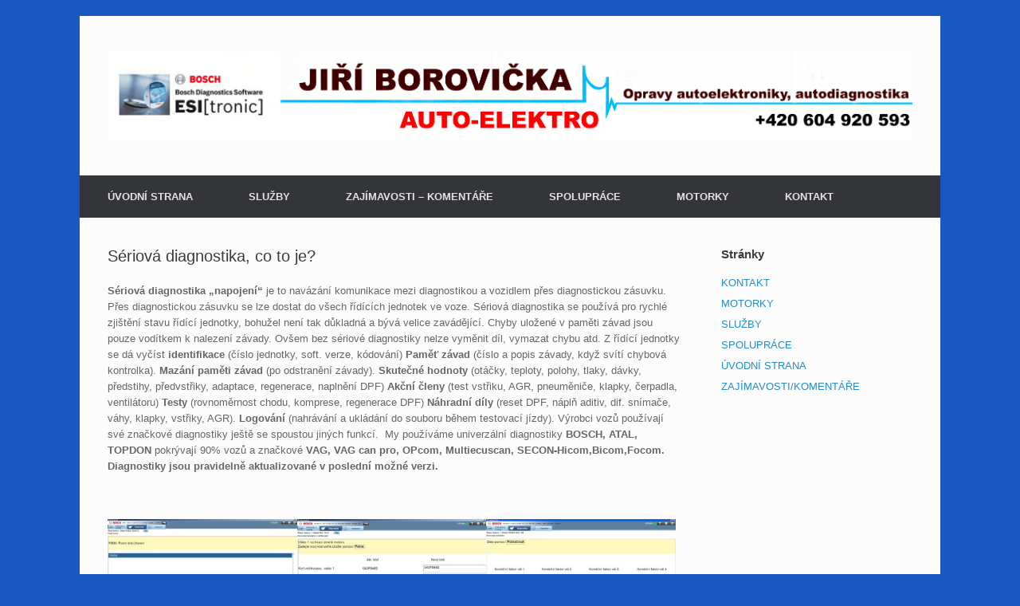

--- FILE ---
content_type: text/html; charset=UTF-8
request_url: http://www.auto-elektro-borovicka.cz/2015/09/13/seriova-diagnostika-co-to-je/
body_size: 11618
content:
<!DOCTYPE html>
<html lang="cs">
<head>
	<meta charset="UTF-8" />
	<meta http-equiv="X-UA-Compatible" content="IE=10" />
	<link rel="profile" href="http://gmpg.org/xfn/11" />
	<link rel="pingback" href="http://www.auto-elektro-borovicka.cz/xmlrpc.php" />
	<title>Sériová diagnostika, co to je? &#8211; Jiří Borovička Auto &#8211; Elektro</title>
<meta name='robots' content='max-image-preview:large' />
<link rel="alternate" type="application/rss+xml" title="Jiří Borovička Auto - Elektro &raquo; RSS zdroj" href="http://www.auto-elektro-borovicka.cz/feed/" />
<link rel="alternate" type="application/rss+xml" title="Jiří Borovička Auto - Elektro &raquo; RSS komentářů" href="http://www.auto-elektro-borovicka.cz/comments/feed/" />
<link rel="alternate" type="application/rss+xml" title="Jiří Borovička Auto - Elektro &raquo; RSS komentářů pro Sériová diagnostika, co to je?" href="http://www.auto-elektro-borovicka.cz/2015/09/13/seriova-diagnostika-co-to-je/feed/" />
<link rel="alternate" title="oEmbed (JSON)" type="application/json+oembed" href="http://www.auto-elektro-borovicka.cz/wp-json/oembed/1.0/embed?url=http%3A%2F%2Fwww.auto-elektro-borovicka.cz%2F2015%2F09%2F13%2Fseriova-diagnostika-co-to-je%2F" />
<link rel="alternate" title="oEmbed (XML)" type="text/xml+oembed" href="http://www.auto-elektro-borovicka.cz/wp-json/oembed/1.0/embed?url=http%3A%2F%2Fwww.auto-elektro-borovicka.cz%2F2015%2F09%2F13%2Fseriova-diagnostika-co-to-je%2F&#038;format=xml" />
<style id='wp-img-auto-sizes-contain-inline-css' type='text/css'>
img:is([sizes=auto i],[sizes^="auto," i]){contain-intrinsic-size:3000px 1500px}
/*# sourceURL=wp-img-auto-sizes-contain-inline-css */
</style>
<link rel='stylesheet' id='twb-open-sans-css' href='https://fonts.googleapis.com/css?family=Open+Sans%3A300%2C400%2C500%2C600%2C700%2C800&#038;display=swap&#038;ver=6.9' type='text/css' media='all' />
<link rel='stylesheet' id='twbbwg-global-css' href='http://www.auto-elektro-borovicka.cz/wp-content/plugins/photo-gallery/booster/assets/css/global.css?ver=1.0.0' type='text/css' media='all' />
<style id='wp-emoji-styles-inline-css' type='text/css'>

	img.wp-smiley, img.emoji {
		display: inline !important;
		border: none !important;
		box-shadow: none !important;
		height: 1em !important;
		width: 1em !important;
		margin: 0 0.07em !important;
		vertical-align: -0.1em !important;
		background: none !important;
		padding: 0 !important;
	}
/*# sourceURL=wp-emoji-styles-inline-css */
</style>
<style id='wp-block-library-inline-css' type='text/css'>
:root{--wp-block-synced-color:#7a00df;--wp-block-synced-color--rgb:122,0,223;--wp-bound-block-color:var(--wp-block-synced-color);--wp-editor-canvas-background:#ddd;--wp-admin-theme-color:#007cba;--wp-admin-theme-color--rgb:0,124,186;--wp-admin-theme-color-darker-10:#006ba1;--wp-admin-theme-color-darker-10--rgb:0,107,160.5;--wp-admin-theme-color-darker-20:#005a87;--wp-admin-theme-color-darker-20--rgb:0,90,135;--wp-admin-border-width-focus:2px}@media (min-resolution:192dpi){:root{--wp-admin-border-width-focus:1.5px}}.wp-element-button{cursor:pointer}:root .has-very-light-gray-background-color{background-color:#eee}:root .has-very-dark-gray-background-color{background-color:#313131}:root .has-very-light-gray-color{color:#eee}:root .has-very-dark-gray-color{color:#313131}:root .has-vivid-green-cyan-to-vivid-cyan-blue-gradient-background{background:linear-gradient(135deg,#00d084,#0693e3)}:root .has-purple-crush-gradient-background{background:linear-gradient(135deg,#34e2e4,#4721fb 50%,#ab1dfe)}:root .has-hazy-dawn-gradient-background{background:linear-gradient(135deg,#faaca8,#dad0ec)}:root .has-subdued-olive-gradient-background{background:linear-gradient(135deg,#fafae1,#67a671)}:root .has-atomic-cream-gradient-background{background:linear-gradient(135deg,#fdd79a,#004a59)}:root .has-nightshade-gradient-background{background:linear-gradient(135deg,#330968,#31cdcf)}:root .has-midnight-gradient-background{background:linear-gradient(135deg,#020381,#2874fc)}:root{--wp--preset--font-size--normal:16px;--wp--preset--font-size--huge:42px}.has-regular-font-size{font-size:1em}.has-larger-font-size{font-size:2.625em}.has-normal-font-size{font-size:var(--wp--preset--font-size--normal)}.has-huge-font-size{font-size:var(--wp--preset--font-size--huge)}.has-text-align-center{text-align:center}.has-text-align-left{text-align:left}.has-text-align-right{text-align:right}.has-fit-text{white-space:nowrap!important}#end-resizable-editor-section{display:none}.aligncenter{clear:both}.items-justified-left{justify-content:flex-start}.items-justified-center{justify-content:center}.items-justified-right{justify-content:flex-end}.items-justified-space-between{justify-content:space-between}.screen-reader-text{border:0;clip-path:inset(50%);height:1px;margin:-1px;overflow:hidden;padding:0;position:absolute;width:1px;word-wrap:normal!important}.screen-reader-text:focus{background-color:#ddd;clip-path:none;color:#444;display:block;font-size:1em;height:auto;left:5px;line-height:normal;padding:15px 23px 14px;text-decoration:none;top:5px;width:auto;z-index:100000}html :where(.has-border-color){border-style:solid}html :where([style*=border-top-color]){border-top-style:solid}html :where([style*=border-right-color]){border-right-style:solid}html :where([style*=border-bottom-color]){border-bottom-style:solid}html :where([style*=border-left-color]){border-left-style:solid}html :where([style*=border-width]){border-style:solid}html :where([style*=border-top-width]){border-top-style:solid}html :where([style*=border-right-width]){border-right-style:solid}html :where([style*=border-bottom-width]){border-bottom-style:solid}html :where([style*=border-left-width]){border-left-style:solid}html :where(img[class*=wp-image-]){height:auto;max-width:100%}:where(figure){margin:0 0 1em}html :where(.is-position-sticky){--wp-admin--admin-bar--position-offset:var(--wp-admin--admin-bar--height,0px)}@media screen and (max-width:600px){html :where(.is-position-sticky){--wp-admin--admin-bar--position-offset:0px}}

/*# sourceURL=wp-block-library-inline-css */
</style><style id='global-styles-inline-css' type='text/css'>
:root{--wp--preset--aspect-ratio--square: 1;--wp--preset--aspect-ratio--4-3: 4/3;--wp--preset--aspect-ratio--3-4: 3/4;--wp--preset--aspect-ratio--3-2: 3/2;--wp--preset--aspect-ratio--2-3: 2/3;--wp--preset--aspect-ratio--16-9: 16/9;--wp--preset--aspect-ratio--9-16: 9/16;--wp--preset--color--black: #000000;--wp--preset--color--cyan-bluish-gray: #abb8c3;--wp--preset--color--white: #ffffff;--wp--preset--color--pale-pink: #f78da7;--wp--preset--color--vivid-red: #cf2e2e;--wp--preset--color--luminous-vivid-orange: #ff6900;--wp--preset--color--luminous-vivid-amber: #fcb900;--wp--preset--color--light-green-cyan: #7bdcb5;--wp--preset--color--vivid-green-cyan: #00d084;--wp--preset--color--pale-cyan-blue: #8ed1fc;--wp--preset--color--vivid-cyan-blue: #0693e3;--wp--preset--color--vivid-purple: #9b51e0;--wp--preset--gradient--vivid-cyan-blue-to-vivid-purple: linear-gradient(135deg,rgb(6,147,227) 0%,rgb(155,81,224) 100%);--wp--preset--gradient--light-green-cyan-to-vivid-green-cyan: linear-gradient(135deg,rgb(122,220,180) 0%,rgb(0,208,130) 100%);--wp--preset--gradient--luminous-vivid-amber-to-luminous-vivid-orange: linear-gradient(135deg,rgb(252,185,0) 0%,rgb(255,105,0) 100%);--wp--preset--gradient--luminous-vivid-orange-to-vivid-red: linear-gradient(135deg,rgb(255,105,0) 0%,rgb(207,46,46) 100%);--wp--preset--gradient--very-light-gray-to-cyan-bluish-gray: linear-gradient(135deg,rgb(238,238,238) 0%,rgb(169,184,195) 100%);--wp--preset--gradient--cool-to-warm-spectrum: linear-gradient(135deg,rgb(74,234,220) 0%,rgb(151,120,209) 20%,rgb(207,42,186) 40%,rgb(238,44,130) 60%,rgb(251,105,98) 80%,rgb(254,248,76) 100%);--wp--preset--gradient--blush-light-purple: linear-gradient(135deg,rgb(255,206,236) 0%,rgb(152,150,240) 100%);--wp--preset--gradient--blush-bordeaux: linear-gradient(135deg,rgb(254,205,165) 0%,rgb(254,45,45) 50%,rgb(107,0,62) 100%);--wp--preset--gradient--luminous-dusk: linear-gradient(135deg,rgb(255,203,112) 0%,rgb(199,81,192) 50%,rgb(65,88,208) 100%);--wp--preset--gradient--pale-ocean: linear-gradient(135deg,rgb(255,245,203) 0%,rgb(182,227,212) 50%,rgb(51,167,181) 100%);--wp--preset--gradient--electric-grass: linear-gradient(135deg,rgb(202,248,128) 0%,rgb(113,206,126) 100%);--wp--preset--gradient--midnight: linear-gradient(135deg,rgb(2,3,129) 0%,rgb(40,116,252) 100%);--wp--preset--font-size--small: 13px;--wp--preset--font-size--medium: 20px;--wp--preset--font-size--large: 36px;--wp--preset--font-size--x-large: 42px;--wp--preset--spacing--20: 0.44rem;--wp--preset--spacing--30: 0.67rem;--wp--preset--spacing--40: 1rem;--wp--preset--spacing--50: 1.5rem;--wp--preset--spacing--60: 2.25rem;--wp--preset--spacing--70: 3.38rem;--wp--preset--spacing--80: 5.06rem;--wp--preset--shadow--natural: 6px 6px 9px rgba(0, 0, 0, 0.2);--wp--preset--shadow--deep: 12px 12px 50px rgba(0, 0, 0, 0.4);--wp--preset--shadow--sharp: 6px 6px 0px rgba(0, 0, 0, 0.2);--wp--preset--shadow--outlined: 6px 6px 0px -3px rgb(255, 255, 255), 6px 6px rgb(0, 0, 0);--wp--preset--shadow--crisp: 6px 6px 0px rgb(0, 0, 0);}:where(.is-layout-flex){gap: 0.5em;}:where(.is-layout-grid){gap: 0.5em;}body .is-layout-flex{display: flex;}.is-layout-flex{flex-wrap: wrap;align-items: center;}.is-layout-flex > :is(*, div){margin: 0;}body .is-layout-grid{display: grid;}.is-layout-grid > :is(*, div){margin: 0;}:where(.wp-block-columns.is-layout-flex){gap: 2em;}:where(.wp-block-columns.is-layout-grid){gap: 2em;}:where(.wp-block-post-template.is-layout-flex){gap: 1.25em;}:where(.wp-block-post-template.is-layout-grid){gap: 1.25em;}.has-black-color{color: var(--wp--preset--color--black) !important;}.has-cyan-bluish-gray-color{color: var(--wp--preset--color--cyan-bluish-gray) !important;}.has-white-color{color: var(--wp--preset--color--white) !important;}.has-pale-pink-color{color: var(--wp--preset--color--pale-pink) !important;}.has-vivid-red-color{color: var(--wp--preset--color--vivid-red) !important;}.has-luminous-vivid-orange-color{color: var(--wp--preset--color--luminous-vivid-orange) !important;}.has-luminous-vivid-amber-color{color: var(--wp--preset--color--luminous-vivid-amber) !important;}.has-light-green-cyan-color{color: var(--wp--preset--color--light-green-cyan) !important;}.has-vivid-green-cyan-color{color: var(--wp--preset--color--vivid-green-cyan) !important;}.has-pale-cyan-blue-color{color: var(--wp--preset--color--pale-cyan-blue) !important;}.has-vivid-cyan-blue-color{color: var(--wp--preset--color--vivid-cyan-blue) !important;}.has-vivid-purple-color{color: var(--wp--preset--color--vivid-purple) !important;}.has-black-background-color{background-color: var(--wp--preset--color--black) !important;}.has-cyan-bluish-gray-background-color{background-color: var(--wp--preset--color--cyan-bluish-gray) !important;}.has-white-background-color{background-color: var(--wp--preset--color--white) !important;}.has-pale-pink-background-color{background-color: var(--wp--preset--color--pale-pink) !important;}.has-vivid-red-background-color{background-color: var(--wp--preset--color--vivid-red) !important;}.has-luminous-vivid-orange-background-color{background-color: var(--wp--preset--color--luminous-vivid-orange) !important;}.has-luminous-vivid-amber-background-color{background-color: var(--wp--preset--color--luminous-vivid-amber) !important;}.has-light-green-cyan-background-color{background-color: var(--wp--preset--color--light-green-cyan) !important;}.has-vivid-green-cyan-background-color{background-color: var(--wp--preset--color--vivid-green-cyan) !important;}.has-pale-cyan-blue-background-color{background-color: var(--wp--preset--color--pale-cyan-blue) !important;}.has-vivid-cyan-blue-background-color{background-color: var(--wp--preset--color--vivid-cyan-blue) !important;}.has-vivid-purple-background-color{background-color: var(--wp--preset--color--vivid-purple) !important;}.has-black-border-color{border-color: var(--wp--preset--color--black) !important;}.has-cyan-bluish-gray-border-color{border-color: var(--wp--preset--color--cyan-bluish-gray) !important;}.has-white-border-color{border-color: var(--wp--preset--color--white) !important;}.has-pale-pink-border-color{border-color: var(--wp--preset--color--pale-pink) !important;}.has-vivid-red-border-color{border-color: var(--wp--preset--color--vivid-red) !important;}.has-luminous-vivid-orange-border-color{border-color: var(--wp--preset--color--luminous-vivid-orange) !important;}.has-luminous-vivid-amber-border-color{border-color: var(--wp--preset--color--luminous-vivid-amber) !important;}.has-light-green-cyan-border-color{border-color: var(--wp--preset--color--light-green-cyan) !important;}.has-vivid-green-cyan-border-color{border-color: var(--wp--preset--color--vivid-green-cyan) !important;}.has-pale-cyan-blue-border-color{border-color: var(--wp--preset--color--pale-cyan-blue) !important;}.has-vivid-cyan-blue-border-color{border-color: var(--wp--preset--color--vivid-cyan-blue) !important;}.has-vivid-purple-border-color{border-color: var(--wp--preset--color--vivid-purple) !important;}.has-vivid-cyan-blue-to-vivid-purple-gradient-background{background: var(--wp--preset--gradient--vivid-cyan-blue-to-vivid-purple) !important;}.has-light-green-cyan-to-vivid-green-cyan-gradient-background{background: var(--wp--preset--gradient--light-green-cyan-to-vivid-green-cyan) !important;}.has-luminous-vivid-amber-to-luminous-vivid-orange-gradient-background{background: var(--wp--preset--gradient--luminous-vivid-amber-to-luminous-vivid-orange) !important;}.has-luminous-vivid-orange-to-vivid-red-gradient-background{background: var(--wp--preset--gradient--luminous-vivid-orange-to-vivid-red) !important;}.has-very-light-gray-to-cyan-bluish-gray-gradient-background{background: var(--wp--preset--gradient--very-light-gray-to-cyan-bluish-gray) !important;}.has-cool-to-warm-spectrum-gradient-background{background: var(--wp--preset--gradient--cool-to-warm-spectrum) !important;}.has-blush-light-purple-gradient-background{background: var(--wp--preset--gradient--blush-light-purple) !important;}.has-blush-bordeaux-gradient-background{background: var(--wp--preset--gradient--blush-bordeaux) !important;}.has-luminous-dusk-gradient-background{background: var(--wp--preset--gradient--luminous-dusk) !important;}.has-pale-ocean-gradient-background{background: var(--wp--preset--gradient--pale-ocean) !important;}.has-electric-grass-gradient-background{background: var(--wp--preset--gradient--electric-grass) !important;}.has-midnight-gradient-background{background: var(--wp--preset--gradient--midnight) !important;}.has-small-font-size{font-size: var(--wp--preset--font-size--small) !important;}.has-medium-font-size{font-size: var(--wp--preset--font-size--medium) !important;}.has-large-font-size{font-size: var(--wp--preset--font-size--large) !important;}.has-x-large-font-size{font-size: var(--wp--preset--font-size--x-large) !important;}
/*# sourceURL=global-styles-inline-css */
</style>

<style id='classic-theme-styles-inline-css' type='text/css'>
/*! This file is auto-generated */
.wp-block-button__link{color:#fff;background-color:#32373c;border-radius:9999px;box-shadow:none;text-decoration:none;padding:calc(.667em + 2px) calc(1.333em + 2px);font-size:1.125em}.wp-block-file__button{background:#32373c;color:#fff;text-decoration:none}
/*# sourceURL=/wp-includes/css/classic-themes.min.css */
</style>
<link rel='stylesheet' id='bbp-default-css' href='http://www.auto-elektro-borovicka.cz/wp-content/plugins/bbpress/templates/default/css/bbpress.min.css?ver=2.6.14' type='text/css' media='all' />
<link rel='stylesheet' id='bwg_fonts-css' href='http://www.auto-elektro-borovicka.cz/wp-content/plugins/photo-gallery/css/bwg-fonts/fonts.css?ver=0.0.1' type='text/css' media='all' />
<link rel='stylesheet' id='sumoselect-css' href='http://www.auto-elektro-borovicka.cz/wp-content/plugins/photo-gallery/css/sumoselect.min.css?ver=3.4.6' type='text/css' media='all' />
<link rel='stylesheet' id='mCustomScrollbar-css' href='http://www.auto-elektro-borovicka.cz/wp-content/plugins/photo-gallery/css/jquery.mCustomScrollbar.min.css?ver=3.1.5' type='text/css' media='all' />
<link rel='stylesheet' id='bwg_frontend-css' href='http://www.auto-elektro-borovicka.cz/wp-content/plugins/photo-gallery/css/styles.min.css?ver=1.8.35' type='text/css' media='all' />
<link rel='stylesheet' id='vantage-style-css' href='http://www.auto-elektro-borovicka.cz/wp-content/themes/vantage/style.css?ver=1.20.32' type='text/css' media='all' />
<link rel='stylesheet' id='font-awesome-css' href='http://www.auto-elektro-borovicka.cz/wp-content/themes/vantage/fontawesome/css/font-awesome.css?ver=4.6.2' type='text/css' media='all' />
<script type="text/javascript" src="http://www.auto-elektro-borovicka.cz/wp-includes/js/jquery/jquery.min.js?ver=3.7.1" id="jquery-core-js"></script>
<script type="text/javascript" src="http://www.auto-elektro-borovicka.cz/wp-includes/js/jquery/jquery-migrate.min.js?ver=3.4.1" id="jquery-migrate-js"></script>
<script type="text/javascript" src="http://www.auto-elektro-borovicka.cz/wp-content/plugins/photo-gallery/booster/assets/js/circle-progress.js?ver=1.2.2" id="twbbwg-circle-js"></script>
<script type="text/javascript" id="twbbwg-global-js-extra">
/* <![CDATA[ */
var twb = {"nonce":"0c3c3c56e6","ajax_url":"http://www.auto-elektro-borovicka.cz/wp-admin/admin-ajax.php","plugin_url":"http://www.auto-elektro-borovicka.cz/wp-content/plugins/photo-gallery/booster","href":"http://www.auto-elektro-borovicka.cz/wp-admin/admin.php?page=twbbwg_photo-gallery"};
var twb = {"nonce":"0c3c3c56e6","ajax_url":"http://www.auto-elektro-borovicka.cz/wp-admin/admin-ajax.php","plugin_url":"http://www.auto-elektro-borovicka.cz/wp-content/plugins/photo-gallery/booster","href":"http://www.auto-elektro-borovicka.cz/wp-admin/admin.php?page=twbbwg_photo-gallery"};
//# sourceURL=twbbwg-global-js-extra
/* ]]> */
</script>
<script type="text/javascript" src="http://www.auto-elektro-borovicka.cz/wp-content/plugins/photo-gallery/booster/assets/js/global.js?ver=1.0.0" id="twbbwg-global-js"></script>
<script type="text/javascript" src="http://www.auto-elektro-borovicka.cz/wp-content/plugins/photo-gallery/js/jquery.sumoselect.min.js?ver=3.4.6" id="sumoselect-js"></script>
<script type="text/javascript" src="http://www.auto-elektro-borovicka.cz/wp-content/plugins/photo-gallery/js/tocca.min.js?ver=2.0.9" id="bwg_mobile-js"></script>
<script type="text/javascript" src="http://www.auto-elektro-borovicka.cz/wp-content/plugins/photo-gallery/js/jquery.mCustomScrollbar.concat.min.js?ver=3.1.5" id="mCustomScrollbar-js"></script>
<script type="text/javascript" src="http://www.auto-elektro-borovicka.cz/wp-content/plugins/photo-gallery/js/jquery.fullscreen.min.js?ver=0.6.0" id="jquery-fullscreen-js"></script>
<script type="text/javascript" id="bwg_frontend-js-extra">
/* <![CDATA[ */
var bwg_objectsL10n = {"bwg_field_required":"je povinn\u00e9 pole.","bwg_mail_validation":"Toto nen\u00ed platn\u00e1 e-mailov\u00e1 adresa.","bwg_search_result":"Nejsou \u017e\u00e1dn\u00e9 sn\u00edmky, kter\u00e9 odpov\u00eddaj\u00ed zadan\u00fdm.","bwg_select_tag":"Select Tag","bwg_order_by":"Order By","bwg_search":"Hledat","bwg_show_ecommerce":"Show Ecommerce","bwg_hide_ecommerce":"Hide Ecommerce","bwg_show_comments":"Zobrazit koment\u00e1\u0159e","bwg_hide_comments":"Skr\u00fdt koment\u00e1\u0159e","bwg_restore":"Obnovit","bwg_maximize":"Maximalizovat","bwg_fullscreen":"Cel\u00e1 obrazovka","bwg_exit_fullscreen":"Ukon\u010dete cel\u00e1 obrazovka","bwg_search_tag":"SEARCH...","bwg_tag_no_match":"No tags found","bwg_all_tags_selected":"All tags selected","bwg_tags_selected":"tags selected","play":"P\u0159ehr\u00e1t","pause":"Pauza","is_pro":"","bwg_play":"P\u0159ehr\u00e1t","bwg_pause":"Pauza","bwg_hide_info":"Skr\u00fdt","bwg_show_info":"Zobrazit informace","bwg_hide_rating":"Hide rating","bwg_show_rating":"Show rating","ok":"Ok","cancel":"Cancel","select_all":"Select all","lazy_load":"0","lazy_loader":"http://www.auto-elektro-borovicka.cz/wp-content/plugins/photo-gallery/images/ajax_loader.png","front_ajax":"0","bwg_tag_see_all":"see all tags","bwg_tag_see_less":"see less tags"};
//# sourceURL=bwg_frontend-js-extra
/* ]]> */
</script>
<script type="text/javascript" src="http://www.auto-elektro-borovicka.cz/wp-content/plugins/photo-gallery/js/scripts.min.js?ver=1.8.35" id="bwg_frontend-js"></script>
<script type="text/javascript" src="http://www.auto-elektro-borovicka.cz/wp-content/themes/vantage/js/jquery.flexslider.min.js?ver=2.1" id="jquery-flexslider-js"></script>
<script type="text/javascript" src="http://www.auto-elektro-borovicka.cz/wp-content/themes/vantage/js/jquery.touchSwipe.min.js?ver=1.6.6" id="jquery-touchswipe-js"></script>
<script type="text/javascript" src="http://www.auto-elektro-borovicka.cz/wp-content/themes/vantage/js/jquery.theme-main.min.js?ver=1.20.32" id="vantage-main-js"></script>
<link rel="https://api.w.org/" href="http://www.auto-elektro-borovicka.cz/wp-json/" /><link rel="alternate" title="JSON" type="application/json" href="http://www.auto-elektro-borovicka.cz/wp-json/wp/v2/posts/233" /><link rel="EditURI" type="application/rsd+xml" title="RSD" href="http://www.auto-elektro-borovicka.cz/xmlrpc.php?rsd" />
<meta name="generator" content="WordPress 6.9" />
<link rel="canonical" href="http://www.auto-elektro-borovicka.cz/2015/09/13/seriova-diagnostika-co-to-je/" />
<link rel='shortlink' href='http://www.auto-elektro-borovicka.cz/?p=233' />
<meta name="viewport" content="width=1280" /><style type="text/css" id="custom-background-css">
body.custom-background { background-color: #1957c1; }
</style>
	<style type="text/css" id="vantage-footer-widgets">#footer-widgets aside { width : 100%; }</style> <style type="text/css" id="customizer-css">#masthead.site-header .hgroup .site-title, #masthead.masthead-logo-in-menu .logo > .site-title { font-size: 36px } a.button, button, html input[type="button"], input[type="reset"], input[type="submit"], .post-navigation a, #image-navigation a, article.post .more-link, article.page .more-link, .paging-navigation a, .woocommerce #page-wrapper .button, .woocommerce a.button, .woocommerce .checkout-button, .woocommerce input.button, #infinite-handle span button { text-shadow: none } a.button, button, html input[type="button"], input[type="reset"], input[type="submit"], .post-navigation a, #image-navigation a, article.post .more-link, article.page .more-link, .paging-navigation a, .woocommerce #page-wrapper .button, .woocommerce a.button, .woocommerce .checkout-button, .woocommerce input.button, .woocommerce #respond input#submit.alt, .woocommerce a.button.alt, .woocommerce button.button.alt, .woocommerce input.button.alt, #infinite-handle span { -webkit-box-shadow: none; -moz-box-shadow: none; box-shadow: none } </style><link rel='stylesheet' id='gglcptch-css' href='http://www.auto-elektro-borovicka.cz/wp-content/plugins/google-captcha/css/gglcptch.css?ver=1.85' type='text/css' media='all' />
</head>

<body class="wp-singular post-template-default single single-post postid-233 single-format-standard custom-background wp-theme-vantage metaslider-plugin group-blog layout-boxed no-js has-sidebar page-layout-default">

<script type="text/javascript" id="bbp-swap-no-js-body-class">
	document.body.className = document.body.className.replace( 'bbp-no-js', 'bbp-js' );
</script>



<div id="page-wrapper">

	<a class="skip-link screen-reader-text" href="#content">Skip to content</a>

	
	
		<header id="masthead" class="site-header" role="banner">

	<div class="hgroup full-container ">

		
			<div class="logo-wrapper">
				<a href="http://www.auto-elektro-borovicka.cz/" title="Jiří Borovička Auto &#8211; Elektro" rel="home" class="logo">
					<img src="http://www.auto-elektro-borovicka.cz/wp-content/uploads/2017/01/Logo2-1.gif"  class="logo-no-height-constrain"  width="1010"  height="110"  alt="Jiří Borovička Auto - Elektro Logo"  />				</a>
							</div>

			
				<div id="header-sidebar" >
					<aside id="metaslider_widget-2" class="widget widget_metaslider_widget"></aside>				</div>

			
		
	</div><!-- .hgroup.full-container -->

	
<nav class="site-navigation main-navigation primary">

	<div class="full-container">
				
		<div class="main-navigation-container">
			<div class="menu-menu-1-container"><ul id="menu-menu-1" class="menu"><li id="menu-item-675" class="menu-item menu-item-type-post_type menu-item-object-page menu-item-home menu-item-675"><a href="http://www.auto-elektro-borovicka.cz/">ÚVODNÍ STRANA</a></li>
<li id="menu-item-677" class="menu-item menu-item-type-post_type menu-item-object-page menu-item-677"><a href="http://www.auto-elektro-borovicka.cz/sluzby/">SLUŽBY</a></li>
<li id="menu-item-678" class="menu-item menu-item-type-post_type menu-item-object-page menu-item-678"><a href="http://www.auto-elektro-borovicka.cz/nase-prace/">ZAJÍMAVOSTI &#8211; KOMENTÁŘE</a></li>
<li id="menu-item-679" class="menu-item menu-item-type-post_type menu-item-object-page menu-item-679"><a href="http://www.auto-elektro-borovicka.cz/spoluprace/">SPOLUPRÁCE</a></li>
<li id="menu-item-714" class="menu-item menu-item-type-post_type menu-item-object-page menu-item-714"><a href="http://www.auto-elektro-borovicka.cz/motorky/">MOTORKY</a></li>
<li id="menu-item-680" class="menu-item menu-item-type-post_type menu-item-object-page menu-item-680"><a href="http://www.auto-elektro-borovicka.cz/kontakt/">KONTAKT</a></li>
</ul></div>		</div>

					</div>
</nav><!-- .site-navigation .main-navigation -->

</header><!-- #masthead .site-header -->

	
	
	
	
	<div id="main" class="site-main">
		<div class="full-container">
			
<div id="primary" class="content-area">
	<div id="content" class="site-content" role="main">

		
		
<article id="post-233" class="post post-233 type-post status-publish format-standard has-post-thumbnail hentry category-nezarazene">

	<div class="entry-main">

		
					<header class="entry-header">

				
									<h1 class="entry-title">Sériová diagnostika, co to je?</h1>
				
				
			</header><!-- .entry-header -->
		
		<div class="entry-content">
			<p><strong>Sériová diagnostika „napojení“</strong> je to navázání komunikace mezi diagnostikou a vozidlem přes diagnostickou zásuvku. Přes diagnostickou zásuvku se lze dostat do všech řídících jednotek ve voze. Sériová diagnostika se používá pro rychlé zjištění stavu řídící jednotky, bohužel není tak důkladná a bývá velice zavádějící. Chyby uložené v paměti závad jsou pouze vodítkem k nalezení závady. Ovšem bez sériové diagnostiky nelze vyměnit díl, vymazat chybu atd. Z řídící jednotky se dá vyčíst<strong> identifikace</strong> (číslo jednotky, soft. verze, kódování) <strong>Paměť závad</strong> (číslo a popis závady, když svítí chybová kontrolka).<strong> Mazání paměti závad</strong> (po odstranění závady).<strong> Skutečné hodnoty</strong> (otáčky, teploty, polohy, tlaky, dávky, předstihy, předvstřiky, adaptace, regenerace, naplnění DPF) <strong>Akční členy</strong> (test vstřiku, AGR, pneuměniče, klapky, čerpadla, ventilátoru) <strong>Testy</strong> (rovnoměrnost chodu, komprese, regenerace DPF)<strong> Náhradní díly</strong> (reset DPF, náplň aditiv, dif. snímače, váhy, klapky, vstřiky, AGR). <strong>Logování</strong> (nahrávání a ukládání do souboru během testovací jízdy). Výrobci vozů používají své značkové diagnostiky ještě se spoustou jiných funkcí.  My používáme univerzální diagnostiky<strong> BOSCH, ATAL, TOPDON </strong>pokrývají 90% vozů a značkové<strong> VAG, VAG can pro, OPcom, Multiecuscan, SECON-Hicom,Bicom,Focom. Diagnostiky jsou pravidelně aktualizované v poslední možné verzi. </strong></p>
<p>&nbsp;</p>

		<style type="text/css">
			#gallery-1 {
				margin: auto;
			}
			#gallery-1 .gallery-item {
				float: left;
				margin-top: 10px;
				text-align: center;
				width: 33%;
			}
			#gallery-1 img {
				border: 2px solid #cfcfcf;
			}
			#gallery-1 .gallery-caption {
				margin-left: 0;
			}
			/* see gallery_shortcode() in wp-includes/media.php */
		</style>
		<div id='gallery-1' class='gallery galleryid-233 gallery-columns-3 gallery-size-medium'><dl class='gallery-item'>
			<dt class='gallery-icon landscape'>
				<a href='http://www.auto-elektro-borovicka.cz/2015/09/13/seriova-diagnostika-co-to-je/kts-004/#main'><img decoding="async" width="300" height="165" src="http://www.auto-elektro-borovicka.cz/wp-content/uploads/2015/09/kts-004-300x165.jpg" class="attachment-medium size-medium" alt="" srcset="http://www.auto-elektro-borovicka.cz/wp-content/uploads/2015/09/kts-004-300x165.jpg 300w, http://www.auto-elektro-borovicka.cz/wp-content/uploads/2015/09/kts-004-1024x563.jpg 1024w, http://www.auto-elektro-borovicka.cz/wp-content/uploads/2015/09/kts-004.jpg 1915w" sizes="(max-width: 300px) 100vw, 300px" /></a>
			</dt></dl><dl class='gallery-item'>
			<dt class='gallery-icon landscape'>
				<a href='http://www.auto-elektro-borovicka.cz/2015/09/13/seriova-diagnostika-co-to-je/chyby005/#main'><img fetchpriority="high" decoding="async" width="300" height="185" src="http://www.auto-elektro-borovicka.cz/wp-content/uploads/2015/09/chyby005-300x185.jpg" class="attachment-medium size-medium" alt="" srcset="http://www.auto-elektro-borovicka.cz/wp-content/uploads/2015/09/chyby005-300x185.jpg 300w, http://www.auto-elektro-borovicka.cz/wp-content/uploads/2015/09/chyby005-1024x631.jpg 1024w, http://www.auto-elektro-borovicka.cz/wp-content/uploads/2015/09/chyby005.jpg 1664w" sizes="(max-width: 300px) 100vw, 300px" /></a>
			</dt></dl><dl class='gallery-item'>
			<dt class='gallery-icon landscape'>
				<a href='http://www.auto-elektro-borovicka.cz/2015/09/13/seriova-diagnostika-co-to-je/chyby001/#main'><img decoding="async" width="300" height="182" src="http://www.auto-elektro-borovicka.cz/wp-content/uploads/2015/09/chyby001-300x182.jpg" class="attachment-medium size-medium" alt="" srcset="http://www.auto-elektro-borovicka.cz/wp-content/uploads/2015/09/chyby001-300x182.jpg 300w, http://www.auto-elektro-borovicka.cz/wp-content/uploads/2015/09/chyby001-1024x620.jpg 1024w, http://www.auto-elektro-borovicka.cz/wp-content/uploads/2015/09/chyby001.jpg 1680w" sizes="(max-width: 300px) 100vw, 300px" /></a>
			</dt></dl><br style="clear: both" /><dl class='gallery-item'>
			<dt class='gallery-icon landscape'>
				<a href='http://www.auto-elektro-borovicka.cz/2015/09/13/seriova-diagnostika-co-to-je/kts-002/#main'><img loading="lazy" decoding="async" width="300" height="165" src="http://www.auto-elektro-borovicka.cz/wp-content/uploads/2015/09/kts-002-300x165.jpg" class="attachment-medium size-medium" alt="" srcset="http://www.auto-elektro-borovicka.cz/wp-content/uploads/2015/09/kts-002-300x165.jpg 300w, http://www.auto-elektro-borovicka.cz/wp-content/uploads/2015/09/kts-002-1024x563.jpg 1024w, http://www.auto-elektro-borovicka.cz/wp-content/uploads/2015/09/kts-002.jpg 1913w" sizes="auto, (max-width: 300px) 100vw, 300px" /></a>
			</dt></dl><dl class='gallery-item'>
			<dt class='gallery-icon landscape'>
				<a href='http://www.auto-elektro-borovicka.cz/2015/09/13/seriova-diagnostika-co-to-je/opcom-1/#main'><img loading="lazy" decoding="async" width="300" height="180" src="http://www.auto-elektro-borovicka.cz/wp-content/uploads/2015/09/OPcom-1-300x180.jpg" class="attachment-medium size-medium" alt="" srcset="http://www.auto-elektro-borovicka.cz/wp-content/uploads/2015/09/OPcom-1-300x180.jpg 300w, http://www.auto-elektro-borovicka.cz/wp-content/uploads/2015/09/OPcom-1-1024x613.jpg 1024w, http://www.auto-elektro-borovicka.cz/wp-content/uploads/2015/09/OPcom-1.jpg 1279w" sizes="auto, (max-width: 300px) 100vw, 300px" /></a>
			</dt></dl><dl class='gallery-item'>
			<dt class='gallery-icon landscape'>
				<a href='http://www.auto-elektro-borovicka.cz/2015/09/13/seriova-diagnostika-co-to-je/opcom-2/#main'><img loading="lazy" decoding="async" width="300" height="180" src="http://www.auto-elektro-borovicka.cz/wp-content/uploads/2015/09/OPcom-2-300x180.jpg" class="attachment-medium size-medium" alt="" srcset="http://www.auto-elektro-borovicka.cz/wp-content/uploads/2015/09/OPcom-2-300x180.jpg 300w, http://www.auto-elektro-borovicka.cz/wp-content/uploads/2015/09/OPcom-2-1024x614.jpg 1024w, http://www.auto-elektro-borovicka.cz/wp-content/uploads/2015/09/OPcom-2.jpg 1278w" sizes="auto, (max-width: 300px) 100vw, 300px" /></a>
			</dt></dl><br style="clear: both" /><dl class='gallery-item'>
			<dt class='gallery-icon landscape'>
				<a href='http://www.auto-elektro-borovicka.cz/2015/09/13/seriova-diagnostika-co-to-je/opcom-3/#main'><img loading="lazy" decoding="async" width="300" height="179" src="http://www.auto-elektro-borovicka.cz/wp-content/uploads/2015/09/OPcom-3-300x179.jpg" class="attachment-medium size-medium" alt="" srcset="http://www.auto-elektro-borovicka.cz/wp-content/uploads/2015/09/OPcom-3-300x179.jpg 300w, http://www.auto-elektro-borovicka.cz/wp-content/uploads/2015/09/OPcom-3-1024x612.jpg 1024w, http://www.auto-elektro-borovicka.cz/wp-content/uploads/2015/09/OPcom-3.jpg 1277w" sizes="auto, (max-width: 300px) 100vw, 300px" /></a>
			</dt></dl><dl class='gallery-item'>
			<dt class='gallery-icon landscape'>
				<a href='http://www.auto-elektro-borovicka.cz/2015/09/13/seriova-diagnostika-co-to-je/opcom-4/#main'><img loading="lazy" decoding="async" width="300" height="180" src="http://www.auto-elektro-borovicka.cz/wp-content/uploads/2015/09/OPcom-4-300x180.jpg" class="attachment-medium size-medium" alt="" srcset="http://www.auto-elektro-borovicka.cz/wp-content/uploads/2015/09/OPcom-4-300x180.jpg 300w, http://www.auto-elektro-borovicka.cz/wp-content/uploads/2015/09/OPcom-4-1024x615.jpg 1024w, http://www.auto-elektro-borovicka.cz/wp-content/uploads/2015/09/OPcom-4.jpg 1278w" sizes="auto, (max-width: 300px) 100vw, 300px" /></a>
			</dt></dl><dl class='gallery-item'>
			<dt class='gallery-icon landscape'>
				<a href='http://www.auto-elektro-borovicka.cz/2015/09/13/seriova-diagnostika-co-to-je/kontrola-fap001/#main'><img loading="lazy" decoding="async" width="300" height="182" src="http://www.auto-elektro-borovicka.cz/wp-content/uploads/2015/09/kontrola-FAP001-300x182.jpg" class="attachment-medium size-medium" alt="" srcset="http://www.auto-elektro-borovicka.cz/wp-content/uploads/2015/09/kontrola-FAP001-300x182.jpg 300w, http://www.auto-elektro-borovicka.cz/wp-content/uploads/2015/09/kontrola-FAP001-1024x621.jpg 1024w, http://www.auto-elektro-borovicka.cz/wp-content/uploads/2015/09/kontrola-FAP001.jpg 1680w" sizes="auto, (max-width: 300px) 100vw, 300px" /></a>
			</dt></dl><br style="clear: both" /><dl class='gallery-item'>
			<dt class='gallery-icon landscape'>
				<a href='http://www.auto-elektro-borovicka.cz/2015/09/13/seriova-diagnostika-co-to-je/kola001/#main'><img loading="lazy" decoding="async" width="300" height="214" src="http://www.auto-elektro-borovicka.cz/wp-content/uploads/2015/09/kola001-300x214.jpg" class="attachment-medium size-medium" alt="" srcset="http://www.auto-elektro-borovicka.cz/wp-content/uploads/2015/09/kola001-300x214.jpg 300w, http://www.auto-elektro-borovicka.cz/wp-content/uploads/2015/09/kola001.jpg 1023w" sizes="auto, (max-width: 300px) 100vw, 300px" /></a>
			</dt></dl><dl class='gallery-item'>
			<dt class='gallery-icon landscape'>
				<a href='http://www.auto-elektro-borovicka.cz/2015/09/13/seriova-diagnostika-co-to-je/nejede001noteb/#main'><img loading="lazy" decoding="async" width="300" height="216" src="http://www.auto-elektro-borovicka.cz/wp-content/uploads/2015/09/nejede001noteb-300x216.jpg" class="attachment-medium size-medium" alt="" srcset="http://www.auto-elektro-borovicka.cz/wp-content/uploads/2015/09/nejede001noteb-300x216.jpg 300w, http://www.auto-elektro-borovicka.cz/wp-content/uploads/2015/09/nejede001noteb.jpg 1023w" sizes="auto, (max-width: 300px) 100vw, 300px" /></a>
			</dt></dl><dl class='gallery-item'>
			<dt class='gallery-icon landscape'>
				<a href='http://www.auto-elektro-borovicka.cz/2015/09/13/seriova-diagnostika-co-to-je/kola009/#main'><img loading="lazy" decoding="async" width="300" height="213" src="http://www.auto-elektro-borovicka.cz/wp-content/uploads/2015/09/kola009-300x213.jpg" class="attachment-medium size-medium" alt="" srcset="http://www.auto-elektro-borovicka.cz/wp-content/uploads/2015/09/kola009-300x213.jpg 300w, http://www.auto-elektro-borovicka.cz/wp-content/uploads/2015/09/kola009-1024x729.jpg 1024w, http://www.auto-elektro-borovicka.cz/wp-content/uploads/2015/09/kola009.jpg 1026w" sizes="auto, (max-width: 300px) 100vw, 300px" /></a>
			</dt></dl><br style="clear: both" /><dl class='gallery-item'>
			<dt class='gallery-icon landscape'>
				<a href='http://www.auto-elektro-borovicka.cz/2015/09/13/seriova-diagnostika-co-to-je/hybl001/#main'><img loading="lazy" decoding="async" width="300" height="184" src="http://www.auto-elektro-borovicka.cz/wp-content/uploads/2015/09/hybl001-300x184.jpg" class="attachment-medium size-medium" alt="" srcset="http://www.auto-elektro-borovicka.cz/wp-content/uploads/2015/09/hybl001-300x184.jpg 300w, http://www.auto-elektro-borovicka.cz/wp-content/uploads/2015/09/hybl001.jpg 919w" sizes="auto, (max-width: 300px) 100vw, 300px" /></a>
			</dt></dl><dl class='gallery-item'>
			<dt class='gallery-icon landscape'>
				<a href='http://www.auto-elektro-borovicka.cz/2015/09/13/seriova-diagnostika-co-to-je/kodovani003/#main'><img loading="lazy" decoding="async" width="300" height="184" src="http://www.auto-elektro-borovicka.cz/wp-content/uploads/2015/09/kodovani003-300x184.jpg" class="attachment-medium size-medium" alt="" srcset="http://www.auto-elektro-borovicka.cz/wp-content/uploads/2015/09/kodovani003-300x184.jpg 300w, http://www.auto-elektro-borovicka.cz/wp-content/uploads/2015/09/kodovani003.jpg 918w" sizes="auto, (max-width: 300px) 100vw, 300px" /></a>
			</dt></dl><dl class='gallery-item'>
			<dt class='gallery-icon landscape'>
				<a href='http://www.auto-elektro-borovicka.cz/2015/09/13/seriova-diagnostika-co-to-je/hybl002/#main'><img loading="lazy" decoding="async" width="300" height="168" src="http://www.auto-elektro-borovicka.cz/wp-content/uploads/2015/09/hybl002-300x168.jpg" class="attachment-medium size-medium" alt="" srcset="http://www.auto-elektro-borovicka.cz/wp-content/uploads/2015/09/hybl002-300x168.jpg 300w, http://www.auto-elektro-borovicka.cz/wp-content/uploads/2015/09/hybl002.jpg 1019w" sizes="auto, (max-width: 300px) 100vw, 300px" /></a>
			</dt></dl><br style="clear: both" /><dl class='gallery-item'>
			<dt class='gallery-icon landscape'>
				<a href='http://www.auto-elektro-borovicka.cz/2015/09/13/seriova-diagnostika-co-to-je/chyby/#main'><img loading="lazy" decoding="async" width="300" height="186" src="http://www.auto-elektro-borovicka.cz/wp-content/uploads/2015/09/chyby-300x186.gif" class="attachment-medium size-medium" alt="" srcset="http://www.auto-elektro-borovicka.cz/wp-content/uploads/2015/09/chyby-300x186.gif 300w, http://www.auto-elektro-borovicka.cz/wp-content/uploads/2015/09/chyby-436x272.gif 436w" sizes="auto, (max-width: 300px) 100vw, 300px" /></a>
			</dt></dl>
			<br style='clear: both' />
		</div>

<p>&nbsp;</p>
<p>&nbsp;</p>
<p>&nbsp;</p>
<p>&nbsp;</p>
<p>&nbsp;</p>
<p>&nbsp;</p>
<p>&nbsp;</p>
<p>&nbsp;</p>
<p>&nbsp;</p>
<p>&nbsp;</p>
<p>&nbsp;</p>
<p>&nbsp;</p>
					</div><!-- .entry-content -->

		
		
		
	</div>

</article><!-- #post-233 -->

				<nav id="nav-below" class="site-navigation post-navigation">
			<h2 class="assistive-text">Post navigation</h2>

			
				<div class="single-nav-wrapper">
					<div class="nav-previous"><a href="http://www.auto-elektro-borovicka.cz/2015/09/10/lidova-tvorivost-aneb-proc-to-delaji/" rel="prev"><span class="meta-nav">&larr;</span> Lidová tvořivost, aneb proč to&hellip;</a></div>					<div class="nav-next"><a href="http://www.auto-elektro-borovicka.cz/2015/09/18/paralelni-diagnostika-co-to-je/" rel="next">Paralelní diagnostika, co to je? <span class="meta-nav">&rarr;</span></a></div>				</div>

			
		</nav><!-- #nav-below -->
		
		
		

	<div id="comments" class="comments-area">

	
	
	
		<div id="respond" class="comment-respond">
		<h3 id="reply-title" class="comment-reply-title">Napsat komentář <small><a rel="nofollow" id="cancel-comment-reply-link" href="/2015/09/13/seriova-diagnostika-co-to-je/#respond" style="display:none;">Zrušit odpověď na komentář</a></small></h3><form action="http://www.auto-elektro-borovicka.cz/wp-comments-post.php" method="post" id="commentform" class="comment-form"><p class="comment-notes"><span id="email-notes">Vaše e-mailová adresa nebude zveřejněna.</span> <span class="required-field-message">Vyžadované informace jsou označeny <span class="required">*</span></span></p><p class="comment-form-comment"><label for="comment">Komentář <span class="required">*</span></label> <textarea id="comment" name="comment" cols="45" rows="8" maxlength="65525" required="required"></textarea></p><p class="comment-form-author"><label for="author">Jméno <span class="required">*</span></label> <input id="author" name="author" type="text" value="" size="30" maxlength="245" autocomplete="name" required="required" /></p>
<p class="comment-form-email"><label for="email">E-mail <span class="required">*</span></label> <input id="email" name="email" type="text" value="" size="30" maxlength="100" aria-describedby="email-notes" autocomplete="email" required="required" /></p>
<p class="comment-form-url"><label for="url">Webová stránka</label> <input id="url" name="url" type="text" value="" size="30" maxlength="200" autocomplete="url" /></p>
<p class="comment-form-cookies-consent"><input id="wp-comment-cookies-consent" name="wp-comment-cookies-consent" type="checkbox" value="yes" /> <label for="wp-comment-cookies-consent">Uložit do prohlížeče jméno, e-mail a webovou stránku pro budoucí komentáře.</label></p>
<div class="gglcptch gglcptch_v2"><div id="gglcptch_recaptcha_2758657602" class="gglcptch_recaptcha"></div>
				<noscript>
					<div style="width: 302px;">
						<div style="width: 302px; height: 422px; position: relative;">
							<div style="width: 302px; height: 422px; position: absolute;">
								<iframe src="https://www.google.com/recaptcha/api/fallback?k=6LeZqlgaAAAAAMPJ4iXW1B_0LWwGTsjk3oRRSnKd" frameborder="0" scrolling="no" style="width: 302px; height:422px; border-style: none;"></iframe>
							</div>
						</div>
						<div style="border-style: none; bottom: 12px; left: 25px; margin: 0px; padding: 0px; right: 25px; background: #f9f9f9; border: 1px solid #c1c1c1; border-radius: 3px; height: 60px; width: 300px;">
							<input type="hidden" id="g-recaptcha-response" name="g-recaptcha-response" class="g-recaptcha-response" style="width: 250px !important; height: 40px !important; border: 1px solid #c1c1c1 !important; margin: 10px 25px !important; padding: 0px !important; resize: none !important;">
						</div>
					</div>
				</noscript></div><p class="form-submit"><input name="submit" type="submit" id="submit" class="submit" value="Odeslat komentář" /> <input type='hidden' name='comment_post_ID' value='233' id='comment_post_ID' />
<input type='hidden' name='comment_parent' id='comment_parent' value='0' />
</p><p style="display: none;"><input type="hidden" id="akismet_comment_nonce" name="akismet_comment_nonce" value="a497158e8a" /></p><p style="display: none !important;" class="akismet-fields-container" data-prefix="ak_"><label>&#916;<textarea name="ak_hp_textarea" cols="45" rows="8" maxlength="100"></textarea></label><input type="hidden" id="ak_js_1" name="ak_js" value="126"/><script>document.getElementById( "ak_js_1" ).setAttribute( "value", ( new Date() ).getTime() );</script></p></form>	</div><!-- #respond -->
	
</div><!-- #comments .comments-area -->


	</div><!-- #content .site-content -->
</div><!-- #primary .content-area -->


<div id="secondary" class="widget-area" role="complementary">
		<aside id="pages-2" class="widget widget_pages"><h3 class="widget-title">Stránky</h3>
			<ul>
				<li class="page_item page-item-58"><a href="http://www.auto-elektro-borovicka.cz/kontakt/">KONTAKT</a></li>
<li class="page_item page-item-712"><a href="http://www.auto-elektro-borovicka.cz/motorky/">MOTORKY</a></li>
<li class="page_item page-item-17"><a href="http://www.auto-elektro-borovicka.cz/sluzby/">SLUŽBY</a></li>
<li class="page_item page-item-54"><a href="http://www.auto-elektro-borovicka.cz/spoluprace/">SPOLUPRÁCE</a></li>
<li class="page_item page-item-38"><a href="http://www.auto-elektro-borovicka.cz/">ÚVODNÍ STRANA</a></li>
<li class="page_item page-item-78"><a href="http://www.auto-elektro-borovicka.cz/nase-prace/">ZAJÍMAVOSTI/KOMENTÁŘE</a></li>
			</ul>

			</aside>	</div><!-- #secondary .widget-area -->

					</div><!-- .full-container -->
	</div><!-- #main .site-main -->

	
	
	<footer id="colophon" class="site-footer" role="contentinfo">

			<div id="footer-widgets" class="full-container">
			<aside id="w3counter-3" class="widget WP_Widget_W3Counter"><div id="w3counter_wrap"><script type="text/javascript" src="https://www.w3counter.com/tracker.js?id=97379"></script>
</div></aside>		</div><!-- #footer-widgets -->
	
			<div id="site-info">
			<span>Copyright © Jiří Borovička Auto - Elektro, všechna práva vyhrazena.</span>		</div><!-- #site-info -->
	
	<div id="theme-attribution">A <a href="https://siteorigin.com">SiteOrigin</a> Theme</div>
</footer><!-- #colophon .site-footer -->

	
</div><!-- #page-wrapper -->


<script type="speculationrules">
{"prefetch":[{"source":"document","where":{"and":[{"href_matches":"/*"},{"not":{"href_matches":["/wp-*.php","/wp-admin/*","/wp-content/uploads/*","/wp-content/*","/wp-content/plugins/*","/wp-content/themes/vantage/*","/*\\?(.+)"]}},{"not":{"selector_matches":"a[rel~=\"nofollow\"]"}},{"not":{"selector_matches":".no-prefetch, .no-prefetch a"}}]},"eagerness":"conservative"}]}
</script>
<script type="text/javascript" src="http://www.auto-elektro-borovicka.cz/wp-includes/js/comment-reply.min.js?ver=6.9" id="comment-reply-js" async="async" data-wp-strategy="async" fetchpriority="low"></script>
<script defer type="text/javascript" src="http://www.auto-elektro-borovicka.cz/wp-content/plugins/akismet/_inc/akismet-frontend.js?ver=1765829407" id="akismet-frontend-js"></script>
<script type="text/javascript" data-cfasync="false" async="async" defer="defer" src="https://www.recaptcha.net/recaptcha/api.js?render=explicit&amp;ver=1.85" id="gglcptch_api-js"></script>
<script type="text/javascript" id="gglcptch_script-js-extra">
/* <![CDATA[ */
var gglcptch = {"options":{"version":"v2","sitekey":"6LeZqlgaAAAAAMPJ4iXW1B_0LWwGTsjk3oRRSnKd","error":"\u003Cstrong\u003EVarov\u00e1n\u00ed\u003C/strong\u003E:&nbsp;V aktu\u00e1ln\u00edm formul\u00e1\u0159i byla zji\u0161t\u011bna v\u00edce ne\u017e jedna reCAPTCHA. Pro spr\u00e1vnou funkcionalitu, odstra\u0148te v\u0161echny nepot\u0159ebn\u00e9 reCAPTCHA pole.","disable":0,"theme":"light"},"vars":{"visibility":false}};
//# sourceURL=gglcptch_script-js-extra
/* ]]> */
</script>
<script type="text/javascript" src="http://www.auto-elektro-borovicka.cz/wp-content/plugins/google-captcha/js/script.js?ver=1.85" id="gglcptch_script-js"></script>
<script id="wp-emoji-settings" type="application/json">
{"baseUrl":"https://s.w.org/images/core/emoji/17.0.2/72x72/","ext":".png","svgUrl":"https://s.w.org/images/core/emoji/17.0.2/svg/","svgExt":".svg","source":{"concatemoji":"http://www.auto-elektro-borovicka.cz/wp-includes/js/wp-emoji-release.min.js?ver=6.9"}}
</script>
<script type="module">
/* <![CDATA[ */
/*! This file is auto-generated */
const a=JSON.parse(document.getElementById("wp-emoji-settings").textContent),o=(window._wpemojiSettings=a,"wpEmojiSettingsSupports"),s=["flag","emoji"];function i(e){try{var t={supportTests:e,timestamp:(new Date).valueOf()};sessionStorage.setItem(o,JSON.stringify(t))}catch(e){}}function c(e,t,n){e.clearRect(0,0,e.canvas.width,e.canvas.height),e.fillText(t,0,0);t=new Uint32Array(e.getImageData(0,0,e.canvas.width,e.canvas.height).data);e.clearRect(0,0,e.canvas.width,e.canvas.height),e.fillText(n,0,0);const a=new Uint32Array(e.getImageData(0,0,e.canvas.width,e.canvas.height).data);return t.every((e,t)=>e===a[t])}function p(e,t){e.clearRect(0,0,e.canvas.width,e.canvas.height),e.fillText(t,0,0);var n=e.getImageData(16,16,1,1);for(let e=0;e<n.data.length;e++)if(0!==n.data[e])return!1;return!0}function u(e,t,n,a){switch(t){case"flag":return n(e,"\ud83c\udff3\ufe0f\u200d\u26a7\ufe0f","\ud83c\udff3\ufe0f\u200b\u26a7\ufe0f")?!1:!n(e,"\ud83c\udde8\ud83c\uddf6","\ud83c\udde8\u200b\ud83c\uddf6")&&!n(e,"\ud83c\udff4\udb40\udc67\udb40\udc62\udb40\udc65\udb40\udc6e\udb40\udc67\udb40\udc7f","\ud83c\udff4\u200b\udb40\udc67\u200b\udb40\udc62\u200b\udb40\udc65\u200b\udb40\udc6e\u200b\udb40\udc67\u200b\udb40\udc7f");case"emoji":return!a(e,"\ud83e\u1fac8")}return!1}function f(e,t,n,a){let r;const o=(r="undefined"!=typeof WorkerGlobalScope&&self instanceof WorkerGlobalScope?new OffscreenCanvas(300,150):document.createElement("canvas")).getContext("2d",{willReadFrequently:!0}),s=(o.textBaseline="top",o.font="600 32px Arial",{});return e.forEach(e=>{s[e]=t(o,e,n,a)}),s}function r(e){var t=document.createElement("script");t.src=e,t.defer=!0,document.head.appendChild(t)}a.supports={everything:!0,everythingExceptFlag:!0},new Promise(t=>{let n=function(){try{var e=JSON.parse(sessionStorage.getItem(o));if("object"==typeof e&&"number"==typeof e.timestamp&&(new Date).valueOf()<e.timestamp+604800&&"object"==typeof e.supportTests)return e.supportTests}catch(e){}return null}();if(!n){if("undefined"!=typeof Worker&&"undefined"!=typeof OffscreenCanvas&&"undefined"!=typeof URL&&URL.createObjectURL&&"undefined"!=typeof Blob)try{var e="postMessage("+f.toString()+"("+[JSON.stringify(s),u.toString(),c.toString(),p.toString()].join(",")+"));",a=new Blob([e],{type:"text/javascript"});const r=new Worker(URL.createObjectURL(a),{name:"wpTestEmojiSupports"});return void(r.onmessage=e=>{i(n=e.data),r.terminate(),t(n)})}catch(e){}i(n=f(s,u,c,p))}t(n)}).then(e=>{for(const n in e)a.supports[n]=e[n],a.supports.everything=a.supports.everything&&a.supports[n],"flag"!==n&&(a.supports.everythingExceptFlag=a.supports.everythingExceptFlag&&a.supports[n]);var t;a.supports.everythingExceptFlag=a.supports.everythingExceptFlag&&!a.supports.flag,a.supports.everything||((t=a.source||{}).concatemoji?r(t.concatemoji):t.wpemoji&&t.twemoji&&(r(t.twemoji),r(t.wpemoji)))});
//# sourceURL=http://www.auto-elektro-borovicka.cz/wp-includes/js/wp-emoji-loader.min.js
/* ]]> */
</script>

</body>
</html>
